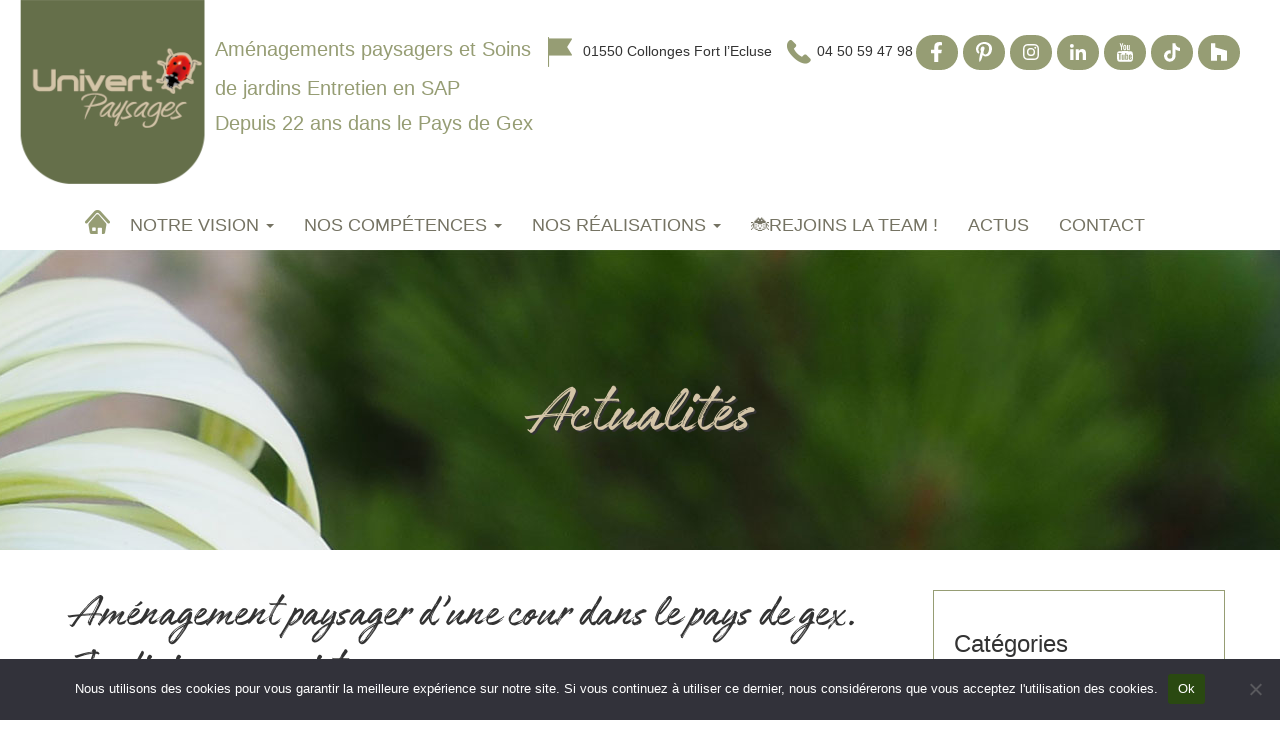

--- FILE ---
content_type: text/html; charset=UTF-8
request_url: https://www.univert-paysages.fr/?attachment_id=1628
body_size: 18687
content:
<!DOCTYPE html>
<html lang="fr-FR">
<head>
    <meta http-equiv="content-type" content="text/html; charset=UTF-8" />
<script type="text/javascript">
/* <![CDATA[ */
var gform;gform||(document.addEventListener("gform_main_scripts_loaded",function(){gform.scriptsLoaded=!0}),document.addEventListener("gform/theme/scripts_loaded",function(){gform.themeScriptsLoaded=!0}),window.addEventListener("DOMContentLoaded",function(){gform.domLoaded=!0}),gform={domLoaded:!1,scriptsLoaded:!1,themeScriptsLoaded:!1,isFormEditor:()=>"function"==typeof InitializeEditor,callIfLoaded:function(o){return!(!gform.domLoaded||!gform.scriptsLoaded||!gform.themeScriptsLoaded&&!gform.isFormEditor()||(gform.isFormEditor()&&console.warn("The use of gform.initializeOnLoaded() is deprecated in the form editor context and will be removed in Gravity Forms 3.1."),o(),0))},initializeOnLoaded:function(o){gform.callIfLoaded(o)||(document.addEventListener("gform_main_scripts_loaded",()=>{gform.scriptsLoaded=!0,gform.callIfLoaded(o)}),document.addEventListener("gform/theme/scripts_loaded",()=>{gform.themeScriptsLoaded=!0,gform.callIfLoaded(o)}),window.addEventListener("DOMContentLoaded",()=>{gform.domLoaded=!0,gform.callIfLoaded(o)}))},hooks:{action:{},filter:{}},addAction:function(o,r,e,t){gform.addHook("action",o,r,e,t)},addFilter:function(o,r,e,t){gform.addHook("filter",o,r,e,t)},doAction:function(o){gform.doHook("action",o,arguments)},applyFilters:function(o){return gform.doHook("filter",o,arguments)},removeAction:function(o,r){gform.removeHook("action",o,r)},removeFilter:function(o,r,e){gform.removeHook("filter",o,r,e)},addHook:function(o,r,e,t,n){null==gform.hooks[o][r]&&(gform.hooks[o][r]=[]);var d=gform.hooks[o][r];null==n&&(n=r+"_"+d.length),gform.hooks[o][r].push({tag:n,callable:e,priority:t=null==t?10:t})},doHook:function(r,o,e){var t;if(e=Array.prototype.slice.call(e,1),null!=gform.hooks[r][o]&&((o=gform.hooks[r][o]).sort(function(o,r){return o.priority-r.priority}),o.forEach(function(o){"function"!=typeof(t=o.callable)&&(t=window[t]),"action"==r?t.apply(null,e):e[0]=t.apply(null,e)})),"filter"==r)return e[0]},removeHook:function(o,r,t,n){var e;null!=gform.hooks[o][r]&&(e=(e=gform.hooks[o][r]).filter(function(o,r,e){return!!(null!=n&&n!=o.tag||null!=t&&t!=o.priority)}),gform.hooks[o][r]=e)}});
/* ]]> */
</script>

    <meta name="description" content="Depuis 22 ans dans le Pays de Gex" />
    <meta http-equiv="X-UA-Compatible" content="IE=edge">
    <meta name="viewport" content="width=device-width, initial-scale=1">
    <link rel="pingback" href="https://www.univert-paysages.fr/xmlrpc.php" />
    <meta name='robots' content='index, follow, max-image-preview:large, max-snippet:-1, max-video-preview:-1' />

	<!-- This site is optimized with the Yoast SEO plugin v26.8 - https://yoast.com/product/yoast-seo-wordpress/ -->
	<title>Aménagement paysager d&#039;une cour dans le pays de gex. Jardinier paysagiste - Aménagements paysagers et Soins de jardins Entretien en SAP</title>
	<link rel="canonical" href="https://www.univert-paysages.fr/" />
	<meta property="og:locale" content="fr_FR" />
	<meta property="og:type" content="article" />
	<meta property="og:title" content="Aménagement paysager d&#039;une cour dans le pays de gex. Jardinier paysagiste - Aménagements paysagers et Soins de jardins Entretien en SAP" />
	<meta property="og:description" content="Aménagement paysager d&#039;une cour dans le pays de gex. Jardinier paysagiste" />
	<meta property="og:url" content="https://www.univert-paysages.fr/" />
	<meta property="og:site_name" content="Aménagements paysagers et Soins de jardins Entretien en SAP" />
	<meta property="article:publisher" content="https://www.facebook.com/univertpaysages/" />
	<meta property="article:modified_time" content="2020-04-30T13:36:22+00:00" />
	<meta property="og:image" content="https://www.univert-paysages.fr" />
	<meta property="og:image:width" content="1024" />
	<meta property="og:image:height" content="449" />
	<meta property="og:image:type" content="image/png" />
	<meta name="twitter:card" content="summary_large_image" />
	<script type="application/ld+json" class="yoast-schema-graph">{"@context":"https://schema.org","@graph":[{"@type":"WebPage","@id":"https://www.univert-paysages.fr/","url":"https://www.univert-paysages.fr/","name":"Aménagement paysager d'une cour dans le pays de gex. Jardinier paysagiste - Aménagements paysagers et Soins de jardins Entretien en SAP","isPartOf":{"@id":"https://www.univert-paysages.fr/#website"},"primaryImageOfPage":{"@id":"https://www.univert-paysages.fr/#primaryimage"},"image":{"@id":"https://www.univert-paysages.fr/#primaryimage"},"thumbnailUrl":"https://www.univert-paysages.fr/wp-content/uploads/2017/11/Aménagement-paysager-dune-cour-dans-le-pays-de-gex.-Jardinier-paysagiste.png","datePublished":"2020-04-30T13:36:14+00:00","dateModified":"2020-04-30T13:36:22+00:00","breadcrumb":{"@id":"https://www.univert-paysages.fr/#breadcrumb"},"inLanguage":"fr-FR","potentialAction":[{"@type":"ReadAction","target":["https://www.univert-paysages.fr/"]}]},{"@type":"ImageObject","inLanguage":"fr-FR","@id":"https://www.univert-paysages.fr/#primaryimage","url":"https://www.univert-paysages.fr/wp-content/uploads/2017/11/Aménagement-paysager-dune-cour-dans-le-pays-de-gex.-Jardinier-paysagiste.png","contentUrl":"https://www.univert-paysages.fr/wp-content/uploads/2017/11/Aménagement-paysager-dune-cour-dans-le-pays-de-gex.-Jardinier-paysagiste.png","width":2000,"height":876,"caption":"Aménagement paysager d'une cour dans le pays de gex. Jardinier paysagiste"},{"@type":"BreadcrumbList","@id":"https://www.univert-paysages.fr/#breadcrumb","itemListElement":[{"@type":"ListItem","position":1,"name":"Accueil","item":"https://www.univert-paysages.fr/"},{"@type":"ListItem","position":2,"name":"L&rsquo;équipe","item":"https://www.univert-paysages.fr/cptbc/allees-acces/"},{"@type":"ListItem","position":3,"name":"Aménagement paysager d&rsquo;une cour dans le pays de gex. Jardinier paysagiste"}]},{"@type":"WebSite","@id":"https://www.univert-paysages.fr/#website","url":"https://www.univert-paysages.fr/","name":"Aménagements paysagers et Soins de jardins Entretien en SAP","description":"Depuis 22 ans dans le Pays de Gex","publisher":{"@id":"https://www.univert-paysages.fr/#organization"},"potentialAction":[{"@type":"SearchAction","target":{"@type":"EntryPoint","urlTemplate":"https://www.univert-paysages.fr/?s={search_term_string}"},"query-input":{"@type":"PropertyValueSpecification","valueRequired":true,"valueName":"search_term_string"}}],"inLanguage":"fr-FR"},{"@type":"Organization","@id":"https://www.univert-paysages.fr/#organization","name":"Univert Paysages","url":"https://www.univert-paysages.fr/","logo":{"@type":"ImageObject","inLanguage":"fr-FR","@id":"https://www.univert-paysages.fr/#/schema/logo/image/","url":"https://www.univert-paysages.fr/wp-content/uploads/2017/11/univert-paysages_presentation.jpg","contentUrl":"https://www.univert-paysages.fr/wp-content/uploads/2017/11/univert-paysages_presentation.jpg","width":1200,"height":699,"caption":"Univert Paysages"},"image":{"@id":"https://www.univert-paysages.fr/#/schema/logo/image/"},"sameAs":["https://www.facebook.com/univertpaysages/","https://www.instagram.com/univert.paysages/","https://www.pinterest.fr/univertpaysages01/","https://www.youtube.com/channel/UC4YKxj6cAlUCadpyxJiItlA/videos"]}]}</script>
	<!-- / Yoast SEO plugin. -->


<link rel="alternate" type="application/rss+xml" title="Aménagements paysagers et Soins de jardins Entretien en SAP &raquo; Flux" href="https://www.univert-paysages.fr/feed/" />
<link rel="alternate" type="application/rss+xml" title="Aménagements paysagers et Soins de jardins Entretien en SAP &raquo; Flux des commentaires" href="https://www.univert-paysages.fr/comments/feed/" />
<link rel="alternate" title="oEmbed (JSON)" type="application/json+oembed" href="https://www.univert-paysages.fr/wp-json/oembed/1.0/embed?url=https%3A%2F%2Fwww.univert-paysages.fr%2F%3Fattachment_id%3D1628" />
<link rel="alternate" title="oEmbed (XML)" type="text/xml+oembed" href="https://www.univert-paysages.fr/wp-json/oembed/1.0/embed?url=https%3A%2F%2Fwww.univert-paysages.fr%2F%3Fattachment_id%3D1628&#038;format=xml" />
<style id='wp-img-auto-sizes-contain-inline-css' type='text/css'>
img:is([sizes=auto i],[sizes^="auto," i]){contain-intrinsic-size:3000px 1500px}
/*# sourceURL=wp-img-auto-sizes-contain-inline-css */
</style>
<style id='wp-emoji-styles-inline-css' type='text/css'>

	img.wp-smiley, img.emoji {
		display: inline !important;
		border: none !important;
		box-shadow: none !important;
		height: 1em !important;
		width: 1em !important;
		margin: 0 0.07em !important;
		vertical-align: -0.1em !important;
		background: none !important;
		padding: 0 !important;
	}
/*# sourceURL=wp-emoji-styles-inline-css */
</style>
<link rel='stylesheet' id='wp-block-library-css' href='https://www.univert-paysages.fr/wp-includes/css/dist/block-library/style.min.css?ver=6.9' type='text/css' media='all' />
<style id='global-styles-inline-css' type='text/css'>
:root{--wp--preset--aspect-ratio--square: 1;--wp--preset--aspect-ratio--4-3: 4/3;--wp--preset--aspect-ratio--3-4: 3/4;--wp--preset--aspect-ratio--3-2: 3/2;--wp--preset--aspect-ratio--2-3: 2/3;--wp--preset--aspect-ratio--16-9: 16/9;--wp--preset--aspect-ratio--9-16: 9/16;--wp--preset--color--black: #000000;--wp--preset--color--cyan-bluish-gray: #abb8c3;--wp--preset--color--white: #ffffff;--wp--preset--color--pale-pink: #f78da7;--wp--preset--color--vivid-red: #cf2e2e;--wp--preset--color--luminous-vivid-orange: #ff6900;--wp--preset--color--luminous-vivid-amber: #fcb900;--wp--preset--color--light-green-cyan: #7bdcb5;--wp--preset--color--vivid-green-cyan: #00d084;--wp--preset--color--pale-cyan-blue: #8ed1fc;--wp--preset--color--vivid-cyan-blue: #0693e3;--wp--preset--color--vivid-purple: #9b51e0;--wp--preset--gradient--vivid-cyan-blue-to-vivid-purple: linear-gradient(135deg,rgb(6,147,227) 0%,rgb(155,81,224) 100%);--wp--preset--gradient--light-green-cyan-to-vivid-green-cyan: linear-gradient(135deg,rgb(122,220,180) 0%,rgb(0,208,130) 100%);--wp--preset--gradient--luminous-vivid-amber-to-luminous-vivid-orange: linear-gradient(135deg,rgb(252,185,0) 0%,rgb(255,105,0) 100%);--wp--preset--gradient--luminous-vivid-orange-to-vivid-red: linear-gradient(135deg,rgb(255,105,0) 0%,rgb(207,46,46) 100%);--wp--preset--gradient--very-light-gray-to-cyan-bluish-gray: linear-gradient(135deg,rgb(238,238,238) 0%,rgb(169,184,195) 100%);--wp--preset--gradient--cool-to-warm-spectrum: linear-gradient(135deg,rgb(74,234,220) 0%,rgb(151,120,209) 20%,rgb(207,42,186) 40%,rgb(238,44,130) 60%,rgb(251,105,98) 80%,rgb(254,248,76) 100%);--wp--preset--gradient--blush-light-purple: linear-gradient(135deg,rgb(255,206,236) 0%,rgb(152,150,240) 100%);--wp--preset--gradient--blush-bordeaux: linear-gradient(135deg,rgb(254,205,165) 0%,rgb(254,45,45) 50%,rgb(107,0,62) 100%);--wp--preset--gradient--luminous-dusk: linear-gradient(135deg,rgb(255,203,112) 0%,rgb(199,81,192) 50%,rgb(65,88,208) 100%);--wp--preset--gradient--pale-ocean: linear-gradient(135deg,rgb(255,245,203) 0%,rgb(182,227,212) 50%,rgb(51,167,181) 100%);--wp--preset--gradient--electric-grass: linear-gradient(135deg,rgb(202,248,128) 0%,rgb(113,206,126) 100%);--wp--preset--gradient--midnight: linear-gradient(135deg,rgb(2,3,129) 0%,rgb(40,116,252) 100%);--wp--preset--font-size--small: 13px;--wp--preset--font-size--medium: 20px;--wp--preset--font-size--large: 36px;--wp--preset--font-size--x-large: 42px;--wp--preset--spacing--20: 0.44rem;--wp--preset--spacing--30: 0.67rem;--wp--preset--spacing--40: 1rem;--wp--preset--spacing--50: 1.5rem;--wp--preset--spacing--60: 2.25rem;--wp--preset--spacing--70: 3.38rem;--wp--preset--spacing--80: 5.06rem;--wp--preset--shadow--natural: 6px 6px 9px rgba(0, 0, 0, 0.2);--wp--preset--shadow--deep: 12px 12px 50px rgba(0, 0, 0, 0.4);--wp--preset--shadow--sharp: 6px 6px 0px rgba(0, 0, 0, 0.2);--wp--preset--shadow--outlined: 6px 6px 0px -3px rgb(255, 255, 255), 6px 6px rgb(0, 0, 0);--wp--preset--shadow--crisp: 6px 6px 0px rgb(0, 0, 0);}:where(.is-layout-flex){gap: 0.5em;}:where(.is-layout-grid){gap: 0.5em;}body .is-layout-flex{display: flex;}.is-layout-flex{flex-wrap: wrap;align-items: center;}.is-layout-flex > :is(*, div){margin: 0;}body .is-layout-grid{display: grid;}.is-layout-grid > :is(*, div){margin: 0;}:where(.wp-block-columns.is-layout-flex){gap: 2em;}:where(.wp-block-columns.is-layout-grid){gap: 2em;}:where(.wp-block-post-template.is-layout-flex){gap: 1.25em;}:where(.wp-block-post-template.is-layout-grid){gap: 1.25em;}.has-black-color{color: var(--wp--preset--color--black) !important;}.has-cyan-bluish-gray-color{color: var(--wp--preset--color--cyan-bluish-gray) !important;}.has-white-color{color: var(--wp--preset--color--white) !important;}.has-pale-pink-color{color: var(--wp--preset--color--pale-pink) !important;}.has-vivid-red-color{color: var(--wp--preset--color--vivid-red) !important;}.has-luminous-vivid-orange-color{color: var(--wp--preset--color--luminous-vivid-orange) !important;}.has-luminous-vivid-amber-color{color: var(--wp--preset--color--luminous-vivid-amber) !important;}.has-light-green-cyan-color{color: var(--wp--preset--color--light-green-cyan) !important;}.has-vivid-green-cyan-color{color: var(--wp--preset--color--vivid-green-cyan) !important;}.has-pale-cyan-blue-color{color: var(--wp--preset--color--pale-cyan-blue) !important;}.has-vivid-cyan-blue-color{color: var(--wp--preset--color--vivid-cyan-blue) !important;}.has-vivid-purple-color{color: var(--wp--preset--color--vivid-purple) !important;}.has-black-background-color{background-color: var(--wp--preset--color--black) !important;}.has-cyan-bluish-gray-background-color{background-color: var(--wp--preset--color--cyan-bluish-gray) !important;}.has-white-background-color{background-color: var(--wp--preset--color--white) !important;}.has-pale-pink-background-color{background-color: var(--wp--preset--color--pale-pink) !important;}.has-vivid-red-background-color{background-color: var(--wp--preset--color--vivid-red) !important;}.has-luminous-vivid-orange-background-color{background-color: var(--wp--preset--color--luminous-vivid-orange) !important;}.has-luminous-vivid-amber-background-color{background-color: var(--wp--preset--color--luminous-vivid-amber) !important;}.has-light-green-cyan-background-color{background-color: var(--wp--preset--color--light-green-cyan) !important;}.has-vivid-green-cyan-background-color{background-color: var(--wp--preset--color--vivid-green-cyan) !important;}.has-pale-cyan-blue-background-color{background-color: var(--wp--preset--color--pale-cyan-blue) !important;}.has-vivid-cyan-blue-background-color{background-color: var(--wp--preset--color--vivid-cyan-blue) !important;}.has-vivid-purple-background-color{background-color: var(--wp--preset--color--vivid-purple) !important;}.has-black-border-color{border-color: var(--wp--preset--color--black) !important;}.has-cyan-bluish-gray-border-color{border-color: var(--wp--preset--color--cyan-bluish-gray) !important;}.has-white-border-color{border-color: var(--wp--preset--color--white) !important;}.has-pale-pink-border-color{border-color: var(--wp--preset--color--pale-pink) !important;}.has-vivid-red-border-color{border-color: var(--wp--preset--color--vivid-red) !important;}.has-luminous-vivid-orange-border-color{border-color: var(--wp--preset--color--luminous-vivid-orange) !important;}.has-luminous-vivid-amber-border-color{border-color: var(--wp--preset--color--luminous-vivid-amber) !important;}.has-light-green-cyan-border-color{border-color: var(--wp--preset--color--light-green-cyan) !important;}.has-vivid-green-cyan-border-color{border-color: var(--wp--preset--color--vivid-green-cyan) !important;}.has-pale-cyan-blue-border-color{border-color: var(--wp--preset--color--pale-cyan-blue) !important;}.has-vivid-cyan-blue-border-color{border-color: var(--wp--preset--color--vivid-cyan-blue) !important;}.has-vivid-purple-border-color{border-color: var(--wp--preset--color--vivid-purple) !important;}.has-vivid-cyan-blue-to-vivid-purple-gradient-background{background: var(--wp--preset--gradient--vivid-cyan-blue-to-vivid-purple) !important;}.has-light-green-cyan-to-vivid-green-cyan-gradient-background{background: var(--wp--preset--gradient--light-green-cyan-to-vivid-green-cyan) !important;}.has-luminous-vivid-amber-to-luminous-vivid-orange-gradient-background{background: var(--wp--preset--gradient--luminous-vivid-amber-to-luminous-vivid-orange) !important;}.has-luminous-vivid-orange-to-vivid-red-gradient-background{background: var(--wp--preset--gradient--luminous-vivid-orange-to-vivid-red) !important;}.has-very-light-gray-to-cyan-bluish-gray-gradient-background{background: var(--wp--preset--gradient--very-light-gray-to-cyan-bluish-gray) !important;}.has-cool-to-warm-spectrum-gradient-background{background: var(--wp--preset--gradient--cool-to-warm-spectrum) !important;}.has-blush-light-purple-gradient-background{background: var(--wp--preset--gradient--blush-light-purple) !important;}.has-blush-bordeaux-gradient-background{background: var(--wp--preset--gradient--blush-bordeaux) !important;}.has-luminous-dusk-gradient-background{background: var(--wp--preset--gradient--luminous-dusk) !important;}.has-pale-ocean-gradient-background{background: var(--wp--preset--gradient--pale-ocean) !important;}.has-electric-grass-gradient-background{background: var(--wp--preset--gradient--electric-grass) !important;}.has-midnight-gradient-background{background: var(--wp--preset--gradient--midnight) !important;}.has-small-font-size{font-size: var(--wp--preset--font-size--small) !important;}.has-medium-font-size{font-size: var(--wp--preset--font-size--medium) !important;}.has-large-font-size{font-size: var(--wp--preset--font-size--large) !important;}.has-x-large-font-size{font-size: var(--wp--preset--font-size--x-large) !important;}
/*# sourceURL=global-styles-inline-css */
</style>

<style id='classic-theme-styles-inline-css' type='text/css'>
/*! This file is auto-generated */
.wp-block-button__link{color:#fff;background-color:#32373c;border-radius:9999px;box-shadow:none;text-decoration:none;padding:calc(.667em + 2px) calc(1.333em + 2px);font-size:1.125em}.wp-block-file__button{background:#32373c;color:#fff;text-decoration:none}
/*# sourceURL=/wp-includes/css/classic-themes.min.css */
</style>
<link rel='stylesheet' id='cookie-notice-front-css' href='https://www.univert-paysages.fr/wp-content/plugins/cookie-notice/css/front.min.css?ver=2.5.11' type='text/css' media='all' />
<link rel='stylesheet' id='dashicons-css' href='https://www.univert-paysages.fr/wp-includes/css/dashicons.min.css?ver=6.9' type='text/css' media='all' />
<link rel='stylesheet' id='twenty20-style-css' href='https://www.univert-paysages.fr/wp-content/plugins/twenty20/assets/css/twenty20.css?ver=1.6.4' type='text/css' media='all' />
<link rel='stylesheet' id='bootstrap.css-css' href='https://www.univert-paysages.fr/wp-content/themes/univert-paysages/css/bootstrap.css?ver=%20' type='text/css' media='all' />
<link rel='stylesheet' id='stylesheet-css' href='https://www.univert-paysages.fr/wp-content/themes/univert-paysages/style.css?ver=%20' type='text/css' media='all' />
<link rel='stylesheet' id='gs-shortcodes-style-css' href='https://www.univert-paysages.fr/wp-content/plugins/guestapp/assets/css/shortcodes.css?ver=2.2.6' type='text/css' media='all' />
<link rel='stylesheet' id='gs-shortcodes-mobile-style-css' href='https://www.univert-paysages.fr/wp-content/plugins/guestapp/assets/css/mobile.css?ver=2.2.6' type='text/css' media='all' />
<link rel='stylesheet' id='gs-carousel-css-css' href='https://www.univert-paysages.fr/wp-content/plugins/guestapp/assets/css/slick/slick.css?ver=2.2.6' type='text/css' media='all' />
<link rel='stylesheet' id='gs-carousel-theme-css-css' href='https://www.univert-paysages.fr/wp-content/plugins/guestapp/assets/css/slick/slick-theme.css?ver=2.2.6' type='text/css' media='all' />
<!--n2css--><!--n2js--><script type="text/javascript" id="cookie-notice-front-js-before">
/* <![CDATA[ */
var cnArgs = {"ajaxUrl":"https:\/\/www.univert-paysages.fr\/wp-admin\/admin-ajax.php","nonce":"08428aa7bd","hideEffect":"fade","position":"bottom","onScroll":false,"onScrollOffset":100,"onClick":false,"cookieName":"cookie_notice_accepted","cookieTime":2592000,"cookieTimeRejected":2592000,"globalCookie":false,"redirection":false,"cache":false,"revokeCookies":false,"revokeCookiesOpt":"automatic"};

//# sourceURL=cookie-notice-front-js-before
/* ]]> */
</script>
<script type="text/javascript" src="https://www.univert-paysages.fr/wp-content/plugins/cookie-notice/js/front.min.js?ver=2.5.11" id="cookie-notice-front-js"></script>
<script type="text/javascript" src="https://www.univert-paysages.fr/wp-includes/js/jquery/jquery.min.js?ver=3.7.1" id="jquery-core-js"></script>
<script type="text/javascript" src="https://www.univert-paysages.fr/wp-includes/js/jquery/jquery-migrate.min.js?ver=3.4.1" id="jquery-migrate-js"></script>
<link rel="https://api.w.org/" href="https://www.univert-paysages.fr/wp-json/" /><link rel="alternate" title="JSON" type="application/json" href="https://www.univert-paysages.fr/wp-json/wp/v2/media/1628" /><link rel="EditURI" type="application/rsd+xml" title="RSD" href="https://www.univert-paysages.fr/xmlrpc.php?rsd" />
<meta name="generator" content="WordPress 6.9" />
<link rel='shortlink' href='https://www.univert-paysages.fr/?p=1628' />
            <style>
               .custom-header-text-color { color: #d3c4a7 }
            </style>
    <meta name="generator" content="Elementor 3.30.3; features: additional_custom_breakpoints; settings: css_print_method-external, google_font-enabled, font_display-auto">
			<style>
				.e-con.e-parent:nth-of-type(n+4):not(.e-lazyloaded):not(.e-no-lazyload),
				.e-con.e-parent:nth-of-type(n+4):not(.e-lazyloaded):not(.e-no-lazyload) * {
					background-image: none !important;
				}
				@media screen and (max-height: 1024px) {
					.e-con.e-parent:nth-of-type(n+3):not(.e-lazyloaded):not(.e-no-lazyload),
					.e-con.e-parent:nth-of-type(n+3):not(.e-lazyloaded):not(.e-no-lazyload) * {
						background-image: none !important;
					}
				}
				@media screen and (max-height: 640px) {
					.e-con.e-parent:nth-of-type(n+2):not(.e-lazyloaded):not(.e-no-lazyload),
					.e-con.e-parent:nth-of-type(n+2):not(.e-lazyloaded):not(.e-no-lazyload) * {
						background-image: none !important;
					}
				}
			</style>
			<link rel="icon" href="https://www.univert-paysages.fr/wp-content/uploads/2025/11/cropped-vignette-site-200x200-beige-32x32.png" sizes="32x32" />
<link rel="icon" href="https://www.univert-paysages.fr/wp-content/uploads/2025/11/cropped-vignette-site-200x200-beige-192x192.png" sizes="192x192" />
<link rel="apple-touch-icon" href="https://www.univert-paysages.fr/wp-content/uploads/2025/11/cropped-vignette-site-200x200-beige-180x180.png" />
<meta name="msapplication-TileImage" content="https://www.univert-paysages.fr/wp-content/uploads/2025/11/cropped-vignette-site-200x200-beige-270x270.png" />


    <!------------------------------------------>
    <!-- LES TAGS SONT DANS LE PLUGIN COOKIES -->
    <!------------------------------------------>

    <!-- Global site tag (gtag.js) - Google Analytics -->
<!--    <script async src="https://www.googletagmanager.com/gtag/js?id=G-48D3HBLBFJ"></script>-->
<!--    <script>-->
<!--      window.dataLayer = window.dataLayer || [];-->
<!--      function gtag(){dataLayer.push(arguments);}-->
<!--      gtag('js', new Date());-->
<!---->
<!--      gtag('config', 'G-48D3HBLBFJ');-->
<!--    </script>-->

</head>
<body class="attachment wp-singular attachment-template-default single single-attachment postid-1628 attachmentid-1628 attachment-png wp-theme-univert-paysages cookies-not-set elementor-default elementor-kit-2308">


<div class="container-fluid dmbs-container">


    <div class="row dmbs-header">

        


        <div class="col-md-7 col-lg-5 dmbs-header-text pr-0">
            <div class="d-sm-flex">
                                    <a href="https://www.univert-paysages.fr/"><img src="https://www.univert-paysages.fr/wp-content/uploads/2025/11/Paysagiste-Pays-de-Gex-Logo-coccinelle-entreprise-amenagement-paysager-et-entretien-jardin-en-services-a-la-personne.png" height="200" width="200" alt="" /></a>
                                <div>
                                            <h1><a class="custom-header-text-color" href="https://www.univert-paysages.fr/">Aménagements paysagers et Soins de jardins Entretien en SAP</a></h1>
                        <h4 class="custom-header-text-color slogan">Depuis 22 ans dans le Pays de Gex</h4>
                                                        </div>
            </div>


        </div>
        
		<div class="col-md-5 col-lg-7 contact-header d-flex justify-content-end align-items-center">
			<span class="drapeau"><img src="https://www.univert-paysages.fr/wp-content/themes/univert-paysages/img/drapeau-header2.png" width="24" height="30" alt="drapeau"/>01550 Collonges Fort l’Ecluse</span>
			<span class="tel"><img src="https://www.univert-paysages.fr/wp-content/themes/univert-paysages/img/tel-header2.png" width="24" height="24" alt="telephone"/>04 50 59 47 98</span>
            <div id="wp_widgetresauxsociaux-3" class="init_widget_widgetresauxsociaux">            <div class="d-flex">
                                                <button class="btn  btn-reseaux my-2 p-0 scale-down-center" onclick="window.open('https://www.facebook.com/univert.paysages01/', '_blank')"><svg xmlns="http://www.w3.org/2000/svg" width="10.712" height="20" viewBox="0 0 10.712 20"><path d="M11.619,11.25l.555-3.62H8.7V5.282a1.81,1.81,0,0,1,2.041-1.955h1.579V.245A19.254,19.254,0,0,0,9.518,0c-2.86,0-4.73,1.734-4.73,4.872V7.63H1.609v3.62H4.789V20H8.7V11.25Z" transform="translate(-1.609)" fill="#fff"/></svg></button>
                                                <button class="btn  btn-reseaux my-2 p-0 scale-down-center" onclick="window.open('https://fr.pinterest.com/univertpaysages01/', '_blank')"><svg fill="#fff" xmlns="http://www.w3.org/2000/svg" width="15.387" height="20" viewBox="0 0 15.387 20"><path d="M8.175.457C4.063.457,0,3.2,0,7.634c0,2.821,1.587,4.424,2.549,4.424.4,0,.625-1.106.625-1.419,0-.373-.95-1.166-.95-2.717A5.415,5.415,0,0,1,7.85,2.417c2.729,0,4.748,1.551,4.748,4.4,0,2.128-.854,6.119-3.618,6.119A1.779,1.779,0,0,1,7.129,11.18c0-1.515,1.058-2.981,1.058-4.544,0-2.653-3.763-2.172-3.763,1.034A4.708,4.708,0,0,0,4.809,9.7c-.553,2.38-1.683,5.927-1.683,8.379,0,.757.108,1.5.18,2.26.136.152.068.136.276.06,2.02-2.765,1.947-3.306,2.861-6.924A3.25,3.25,0,0,0,9.22,14.919c4.256,0,6.167-4.147,6.167-7.886C15.387,3.054,11.949.457,8.175.457Z" transform="translate(0 -0.457)"/></svg></button>
                                                <button class="btn  btn-reseaux my-2 p-0 scale-down-center" onclick="window.open('https://www.instagram.com/univert.paysages/?hl=fr', '_blank')"><svg xmlns="http://www.w3.org/2000/svg" width="20" height="19.995" viewBox="0 0 20 19.995"><path d="M10,7.109a5.127,5.127,0,1,0,5.127,5.127A5.118,5.118,0,0,0,10,7.109Zm0,8.46a3.333,3.333,0,1,1,3.333-3.333A3.339,3.339,0,0,1,10,15.568ZM16.529,6.9a1.2,1.2,0,1,1-1.2-1.2A1.193,1.193,0,0,1,16.529,6.9Zm3.4,1.214a5.918,5.918,0,0,0-1.615-4.19,5.956,5.956,0,0,0-4.19-1.615c-1.651-.094-6.6-.094-8.25,0A5.948,5.948,0,0,0,1.68,3.919,5.937,5.937,0,0,0,.065,8.108c-.094,1.651-.094,6.6,0,8.25a5.918,5.918,0,0,0,1.615,4.19,5.964,5.964,0,0,0,4.19,1.615c1.651.094,6.6.094,8.25,0a5.918,5.918,0,0,0,4.19-1.615,5.956,5.956,0,0,0,1.615-4.19c.094-1.651.094-6.595,0-8.245ZM17.792,18.129a3.374,3.374,0,0,1-1.9,1.9c-1.316.522-4.439.4-5.894.4s-4.582.116-5.894-.4a3.374,3.374,0,0,1-1.9-1.9c-.522-1.316-.4-4.439-.4-5.894s-.116-4.582.4-5.894a3.374,3.374,0,0,1,1.9-1.9c1.316-.522,4.439-.4,5.894-.4s4.582-.116,5.894.4a3.374,3.374,0,0,1,1.9,1.9c.522,1.316.4,4.439.4,5.894S18.314,16.818,17.792,18.129Z" transform="translate(0.005 -2.238)" fill="#fff"/></svg></button>
                                                <button class="btn  btn-reseaux my-2 p-0 scale-down-center" onclick="window.open('https://www.linkedin.com/company/univert-paysages/', '_blank')"><svg xmlns="http://www.w3.org/2000/svg" width="20" height="20" viewBox="0 0 20 20"><path d="M4.477,20H.33V6.648H4.477ZM2.4,4.826A2.413,2.413,0,1,1,4.8,2.4,2.422,2.422,0,0,1,2.4,4.826ZM20,20H15.858V13.5c0-1.549-.031-3.536-2.156-3.536-2.156,0-2.486,1.683-2.486,3.424V20H7.074V6.648h3.977V8.469h.058a4.357,4.357,0,0,1,3.923-2.156c4.2,0,4.968,2.763,4.968,6.353V20Z" transform="translate(0 -0.001)" fill="#fff"/></svg></i></button>
                                                <button class="btn  btn-reseaux my-2 p-0 scale-down-center" onclick="window.open('https://www.youtube.com/@univert.paysages', '_blank')"><svg xmlns="http://www.w3.org/2000/svg" width="18" height="21.765" viewBox="0 0 18 21.765"><path d="M16.7,17.313v2.563q0,.814-.474.814a.78.78,0,0,1-.547-.267V16.766a.78.78,0,0,1,.547-.267q.474,0,.474.814Zm4.105.012v.559H19.712v-.559q0-.826.547-.826t.547.826ZM9.073,14.677h1.3V13.535H6.583v1.142H7.858v6.911H9.073Zm3.5,6.911h1.081v-6H12.571v4.591q-.364.51-.692.51-.219,0-.255-.255a3.377,3.377,0,0,1-.012-.425V15.588H10.53v4.749a3,3,0,0,0,.1.887.654.654,0,0,0,.7.449,1.778,1.778,0,0,0,1.239-.741v.656Zm5.211-1.8V17.4a4.319,4.319,0,0,0-.109-1.2.843.843,0,0,0-.862-.68,1.463,1.463,0,0,0-1.13.656V13.535H14.6v8.053H15.68v-.583a1.507,1.507,0,0,0,1.13.668.841.841,0,0,0,.862-.668A4.465,4.465,0,0,0,17.781,19.791Zm4.105-.121v-.158H20.781a6.014,6.014,0,0,1-.024.741.465.465,0,0,1-.486.437q-.559,0-.559-.838V18.795h2.174V17.544a2.41,2.41,0,0,0-.328-1.409,1.66,1.66,0,0,0-2.587,0,2.343,2.343,0,0,0-.34,1.409v2.1a2.281,2.281,0,0,0,.352,1.409,1.559,1.559,0,0,0,1.312.619,1.5,1.5,0,0,0,1.567-1.3,5.346,5.346,0,0,0,.024-.7ZM14.5,8.58V6.029q0-.838-.522-.838t-.522.838V8.58q0,.85.522.85t.522-.85ZM23.235,17.7a21.045,21.045,0,0,1-.316,4.251,2.307,2.307,0,0,1-.7,1.2,2.125,2.125,0,0,1-1.239.559,64.942,64.942,0,0,1-6.741.255,64.942,64.942,0,0,1-6.741-.255,2.153,2.153,0,0,1-1.245-.559,2.22,2.22,0,0,1-.7-1.2A20.611,20.611,0,0,1,5.235,17.7,21.045,21.045,0,0,1,5.55,13.45a2.307,2.307,0,0,1,.7-1.2,2.2,2.2,0,0,1,1.251-.571q2.223-.243,6.729-.243t6.741.243a2.281,2.281,0,0,1,1.943,1.773,20.611,20.611,0,0,1,.316,4.251ZM11.113,2.2h1.239L10.882,7.05v3.291H9.668V7.05a20.567,20.567,0,0,0-.741-2.575Q8.478,3.224,8.137,2.2H9.425L10.287,5.4Zm4.494,4.045V8.374a2.394,2.394,0,0,1-.34,1.433,1.635,1.635,0,0,1-2.563,0,2.428,2.428,0,0,1-.34-1.433V6.248a2.368,2.368,0,0,1,.34-1.421,1.635,1.635,0,0,1,2.563,0,2.368,2.368,0,0,1,.34,1.421ZM19.676,4.28v6.061H18.571V9.673a1.748,1.748,0,0,1-1.251.753.675.675,0,0,1-.717-.449,3.117,3.117,0,0,1-.1-.911V4.28h1.105V8.738a3.19,3.19,0,0,0,.012.425q.036.267.255.267.328,0,.692-.522V4.28Z" transform="translate(-5.235 -2.203)" fill="#fff"/></svg></button>
                                                <button class="btn  btn-reseaux my-2 p-0 scale-down-center" onclick="window.open('https://www.tiktok.com/@univert.paysages', '_blank')"><svg xmlns="http://www.w3.org/2000/svg" width="18.244" height="21" viewBox="0 0 18.244 21"><path id="Icon_simple-tiktok" d="M11.951.017C13.1,0,14.234.009,15.372,0A5.45,5.45,0,0,0,16.9,3.649a6.171,6.171,0,0,0,3.71,1.566V8.741a9.366,9.366,0,0,1-3.675-.849,10.811,10.811,0,0,1-1.417-.814c-.009,2.555.009,5.11-.018,7.656a6.683,6.683,0,0,1-1.181,3.447,6.519,6.519,0,0,1-5.171,2.809,6.38,6.38,0,0,1-3.57-.9,6.6,6.6,0,0,1-3.194-5c-.017-.437-.026-.875-.009-1.3a6.587,6.587,0,0,1,7.639-5.845c.017,1.295-.035,2.59-.035,3.885a3,3,0,0,0-3.832,1.855,3.471,3.471,0,0,0-.122,1.409A2.978,2.978,0,0,0,9.089,17.6,2.94,2.94,0,0,0,11.513,16.2a2.019,2.019,0,0,0,.359-.927c.087-1.566.052-3.124.061-4.69.009-3.526-.009-7.044.018-10.561Z" transform="translate(-2.369)" fill="#fff"/></svg></button>
                                                <button class="btn  btn-reseaux my-2 p-0 scale-down-center" onclick="window.open('https://www.houzz.fr/pro/univertpaysages', '_blank')"><svg xmlns="http://www.w3.org/2000/svg" width="18.509" height="20" viewBox="0 0 18.509 20"><path d="M12.753,15.585H8.084V22.25H1.2v-20H6.084V6.915L19.7,10.737V22.25H12.753Z" transform="translate(-1.195 -2.25)" fill="#fff"/></svg></button>
                            </div>

			</div><!--            <div class="d-inline no-wrap">

                <a href="https://www.facebook.com/univertpaysages/" target="_blank" class="social"><img loading="lazy" src="/img/facebook.png" width="43" height="41" alt="facebook" class="scale-down-center"/></a>

                <a href="https://www.youtube.com/@univert.paysages" target="_blank" class="social"><img loading="lazy" src="/img/ico-you-tube" width="43" height="41" alt="youtube" class="scale-down-center"/></a>

                <a href="https://www.houzz.fr/pro/univertpaysages/univert-paysages" target="_blank" class="social"><img loading="lazy" src="/img/houzz.png" width="42" height="41" alt="houzz" class="scale-down-center"/></a>

                <a href="https://www.pinterest.fr/univertpaysages01/" target="_blank" class="social"><img loading="lazy" src="/img/pinterest.png" width="40" height="40" alt="pinterest" class="scale-down-center"/></a>

                <a href="https://www.instagram.com/univert.paysages/?hl=fr" target="_blank" class="social"><img loading="lazy" src="/img/instagram.png" width="40" height="40" alt="instagram" class="scale-down-center"/></a>

                <a href="https://www.tiktok.com/@univert.paysages" target="_blank" class="social"><img loading="lazy" src="/img/ico-tiktok.png" width="43" height="41" alt="TikTok" class="scale-down-center"/></a>
            </div>-->

		</div>

    </div>
</div>



<div class="menu-principal">
	<div class="container">
		<div class="row dmbs-top-menu">
			<div class="col-md-12">
			<nav class="navbar navbar-inverse" role="navigation">

					<div class="navbar-header">
						<button type="button" class="navbar-toggle" data-toggle="collapse" data-target=".navbar-1-collapse">
							<span class="sr-only">Toggle navigation</span>
							<span class="icon-bar"></span>
							<span class="icon-bar"></span>
							<span class="icon-bar"></span>
						</button>
					</div>

					<div class="collapse navbar-collapse navbar-1-collapse"><ul id="menu-menu-principal" class="nav navbar-nav"><li id="menu-item-33" class="menu-item menu-item-type-post_type menu-item-object-page menu-item-home menu-item-33"><a title="Accueil" href="https://www.univert-paysages.fr/">Accueil</a></li>
<li id="menu-item-34" class="menu-item menu-item-type-post_type menu-item-object-page menu-item-has-children menu-item-34 dropdown"><a title="Notre vision" href="#" data-toggle="dropdown" class="dropdown-toggle" aria-haspopup="true">Notre vision <span class="caret"></span></a>
<ul role="menu" class=" dropdown-menu">
	<li id="menu-item-316" class="menu-item menu-item-type-post_type menu-item-object-page menu-item-316"><a title="Nos valeurs" href="https://www.univert-paysages.fr/valeurs/nos-valeurs/">Nos valeurs</a></li>
	<li id="menu-item-313" class="menu-item menu-item-type-post_type menu-item-object-page menu-item-313"><a title="Notre démarche" href="https://www.univert-paysages.fr/valeurs/notre-demarche/">Notre démarche</a></li>
	<li id="menu-item-315" class="menu-item menu-item-type-post_type menu-item-object-page menu-item-315"><a title="L&#039;équipe" href="https://www.univert-paysages.fr/valeurs/coequipiers/">L&rsquo;équipe</a></li>
	<li id="menu-item-314" class="menu-item menu-item-type-post_type menu-item-object-page menu-item-314"><a title="Avis clients" href="https://www.univert-paysages.fr/valeurs/avis-clients/">Avis clients</a></li>
	<li id="menu-item-312" class="menu-item menu-item-type-post_type menu-item-object-page menu-item-312"><a title="Engagés" href="https://www.univert-paysages.fr/valeurs/engagements/">Engagés</a></li>
</ul>
</li>
<li id="menu-item-35" class="menu-item menu-item-type-post_type menu-item-object-page menu-item-has-children menu-item-35 dropdown"><a title="Nos compétences" href="#" data-toggle="dropdown" class="dropdown-toggle" aria-haspopup="true">Nos compétences <span class="caret"></span></a>
<ul role="menu" class=" dropdown-menu">
	<li id="menu-item-138" class="menu-item menu-item-type-post_type menu-item-object-page menu-item-138"><a title="Bureau d&#039;étude" href="https://www.univert-paysages.fr/nos-metiers/conception-amenagement-paysager-pays-de-gex/">Bureau d&rsquo;étude</a></li>
	<li id="menu-item-139" class="menu-item menu-item-type-post_type menu-item-object-page menu-item-139"><a title="Réalisation" href="https://www.univert-paysages.fr/nos-metiers/realisation-univert-paysages/">Réalisation</a></li>
	<li id="menu-item-140" class="menu-item menu-item-type-post_type menu-item-object-page menu-item-140"><a title="Entretien" href="https://www.univert-paysages.fr/nos-metiers/entretien-de-jardin/">Entretien</a></li>
</ul>
</li>
<li id="menu-item-36" class="menu-item menu-item-type-post_type menu-item-object-page menu-item-has-children menu-item-36 dropdown"><a title="Nos réalisations" href="#" data-toggle="dropdown" class="dropdown-toggle" aria-haspopup="true">Nos réalisations <span class="caret"></span></a>
<ul role="menu" class=" dropdown-menu">
	<li id="menu-item-2921" class="menu-item menu-item-type-post_type menu-item-object-page menu-item-2921"><a title="Terrasses" href="https://www.univert-paysages.fr/galerie-photos/terrasses/">Terrasses</a></li>
	<li id="menu-item-2950" class="menu-item menu-item-type-post_type menu-item-object-page menu-item-2950"><a title="Cours et allées" href="https://www.univert-paysages.fr/galerie-photos/cours-et-allees/">Cours et allées</a></li>
	<li id="menu-item-2917" class="menu-item menu-item-type-post_type menu-item-object-page menu-item-2917"><a title="Soutènements et escaliers" href="https://www.univert-paysages.fr/galerie-photos/soutenements-escaliers/">Soutènements et escaliers</a></li>
	<li id="menu-item-2915" class="menu-item menu-item-type-post_type menu-item-object-page menu-item-2915"><a title="Plantations" href="https://www.univert-paysages.fr/galerie-photos/plantations/">Plantations</a></li>
	<li id="menu-item-2916" class="menu-item menu-item-type-post_type menu-item-object-page menu-item-2916"><a title="Pergolas et abris" href="https://www.univert-paysages.fr/galerie-photos/pergolas-et-abris/">Pergolas et abris</a></li>
	<li id="menu-item-2918" class="menu-item menu-item-type-post_type menu-item-object-page menu-item-2918"><a title="Portails, clôtures et gardes corps" href="https://www.univert-paysages.fr/galerie-photos/portails-clotures-et-gardes-corps/">Portails, clôtures et gardes corps</a></li>
	<li id="menu-item-2919" class="menu-item menu-item-type-post_type menu-item-object-page menu-item-2919"><a title="Piscines et spas" href="https://www.univert-paysages.fr/galerie-photos/piscines-et-spas/">Piscines et spas</a></li>
	<li id="menu-item-2913" class="menu-item menu-item-type-post_type menu-item-object-page menu-item-2913"><a title="Eclairage et décoration" href="https://www.univert-paysages.fr/galerie-photos/eclairage-et-decoration/">Eclairage et décoration</a></li>
	<li id="menu-item-2920" class="menu-item menu-item-type-post_type menu-item-object-page menu-item-2920"><a title="Balcons" href="https://www.univert-paysages.fr/galerie-photos/balcons-pays-de-gex/">Balcons</a></li>
</ul>
</li>
<li id="menu-item-38" class="menu-item menu-item-type-post_type menu-item-object-page menu-item-38"><a title="🐞REJOINS LA TEAM !" href="https://www.univert-paysages.fr/recrutement/">🐞REJOINS LA TEAM !</a></li>
<li id="menu-item-39" class="menu-item menu-item-type-post_type menu-item-object-page current_page_parent menu-item-39"><a title="Actus" href="https://www.univert-paysages.fr/actus/">Actus</a></li>
<li id="menu-item-40" class="menu-item menu-item-type-post_type menu-item-object-page menu-item-40"><a title="Contact" href="https://www.univert-paysages.fr/contact/">Contact</a></li>
</ul></div>
			</nav>
			</div>
			
		</div>
		
		
	</div>
</div>

<!--<div class="entete-actus">
	<h2 class="text-center">Actualités</h2>  
</div>-->
<div class="entete-actus">
    <h2 class="text-center">Actualités</h2>
</div>
<!-- start content container -->
<div class="container">
<div class="row dmbs-content">


    <div class="col-sm-9 col-md-9">

        
            
                        <div class="post-1628 attachment type-attachment status-inherit hentry">

                            <h3 class="titre-article">Aménagement paysager d&rsquo;une cour dans le pays de gex. Jardinier paysagiste</h3>

                            <p class="attachment"><a href='https://www.univert-paysages.fr/wp-content/uploads/2017/11/Aménagement-paysager-dune-cour-dans-le-pays-de-gex.-Jardinier-paysagiste.png'><img loading="lazy" decoding="async" width="300" height="131" src="https://www.univert-paysages.fr/wp-content/uploads/2017/11/Aménagement-paysager-dune-cour-dans-le-pays-de-gex.-Jardinier-paysagiste-300x131.png" class="attachment-medium size-medium" alt="Aménagement paysager d&#039;une cour dans le pays de gex. Jardinier paysagiste" srcset="https://www.univert-paysages.fr/wp-content/uploads/2017/11/Aménagement-paysager-dune-cour-dans-le-pays-de-gex.-Jardinier-paysagiste-300x131.png 300w, https://www.univert-paysages.fr/wp-content/uploads/2017/11/Aménagement-paysager-dune-cour-dans-le-pays-de-gex.-Jardinier-paysagiste-768x336.png 768w, https://www.univert-paysages.fr/wp-content/uploads/2017/11/Aménagement-paysager-dune-cour-dans-le-pays-de-gex.-Jardinier-paysagiste-1024x449.png 1024w, https://www.univert-paysages.fr/wp-content/uploads/2017/11/Aménagement-paysager-dune-cour-dans-le-pays-de-gex.-Jardinier-paysagiste.png 2000w" sizes="(max-width: 300px) 100vw, 300px" /></a></p>
<p>Aménagement paysager d&rsquo;une cour dans le pays de gex. Jardinier paysagiste</p>
                                                            <p class="text-right date">
        <span class="glyphicon glyphicon-time"></span> 30 avril 2020    </p>
    <p class="text-right categorie"></p>
                                <p class="suite"><a href="/actus/">« Retour à la liste des articles</a></p>
							<p>&nbsp;</p>
                        </div>
                    
                                                
   </div>

          <div class="col-md-3 dmbs-right">
        <aside id="categories-2" class="widget widget_categories"><h3>Catégories</h3><form action="https://www.univert-paysages.fr" method="get"><label class="screen-reader-text" for="cat">Catégories</label><select  name='cat' id='cat' class='postform'>
	<option value='-1'>Sélectionner une catégorie</option>
	<option class="level-0" value="20">Articles&nbsp;&nbsp;(6)</option>
	<option class="level-0" value="54">Chantiers&nbsp;&nbsp;(8)</option>
	<option class="level-0" value="2">Evènements&nbsp;&nbsp;(9)</option>
	<option class="level-0" value="231">Formations&nbsp;&nbsp;(2)</option>
	<option class="level-0" value="38">Informations&nbsp;&nbsp;(12)</option>
	<option class="level-0" value="1">Non classé&nbsp;&nbsp;(7)</option>
	<option class="level-0" value="52">Produits / Services&nbsp;&nbsp;(13)</option>
	<option class="level-0" value="53">Recrutement&nbsp;&nbsp;(4)</option>
	<option class="level-0" value="41">Sorties d&rsquo;entreprise&nbsp;&nbsp;(5)</option>
</select>
</form><script type="text/javascript">
/* <![CDATA[ */

( ( dropdownId ) => {
	const dropdown = document.getElementById( dropdownId );
	function onSelectChange() {
		setTimeout( () => {
			if ( 'escape' === dropdown.dataset.lastkey ) {
				return;
			}
			if ( dropdown.value && parseInt( dropdown.value ) > 0 && dropdown instanceof HTMLSelectElement ) {
				dropdown.parentElement.submit();
			}
		}, 250 );
	}
	function onKeyUp( event ) {
		if ( 'Escape' === event.key ) {
			dropdown.dataset.lastkey = 'escape';
		} else {
			delete dropdown.dataset.lastkey;
		}
	}
	function onClick() {
		delete dropdown.dataset.lastkey;
	}
	dropdown.addEventListener( 'keyup', onKeyUp );
	dropdown.addEventListener( 'click', onClick );
	dropdown.addEventListener( 'change', onSelectChange );
})( "cat" );

//# sourceURL=WP_Widget_Categories%3A%3Awidget
/* ]]> */
</script>
</aside><aside id="archives-2" class="widget widget_archive"><h3>Archives</h3>		<label class="screen-reader-text" for="archives-dropdown-2">Archives</label>
		<select id="archives-dropdown-2" name="archive-dropdown">
			
			<option value="">Sélectionner un mois</option>
				<option value='https://www.univert-paysages.fr/2025/12/'> décembre 2025 &nbsp;(2)</option>
	<option value='https://www.univert-paysages.fr/2025/11/'> novembre 2025 &nbsp;(1)</option>
	<option value='https://www.univert-paysages.fr/2025/07/'> juillet 2025 &nbsp;(3)</option>
	<option value='https://www.univert-paysages.fr/2025/04/'> avril 2025 &nbsp;(2)</option>
	<option value='https://www.univert-paysages.fr/2024/07/'> juillet 2024 &nbsp;(1)</option>
	<option value='https://www.univert-paysages.fr/2024/04/'> avril 2024 &nbsp;(3)</option>
	<option value='https://www.univert-paysages.fr/2024/02/'> février 2024 &nbsp;(2)</option>
	<option value='https://www.univert-paysages.fr/2023/12/'> décembre 2023 &nbsp;(3)</option>
	<option value='https://www.univert-paysages.fr/2023/11/'> novembre 2023 &nbsp;(2)</option>
	<option value='https://www.univert-paysages.fr/2023/09/'> septembre 2023 &nbsp;(1)</option>
	<option value='https://www.univert-paysages.fr/2023/06/'> juin 2023 &nbsp;(1)</option>
	<option value='https://www.univert-paysages.fr/2023/05/'> mai 2023 &nbsp;(1)</option>
	<option value='https://www.univert-paysages.fr/2023/02/'> février 2023 &nbsp;(1)</option>
	<option value='https://www.univert-paysages.fr/2023/01/'> janvier 2023 &nbsp;(1)</option>
	<option value='https://www.univert-paysages.fr/2022/12/'> décembre 2022 &nbsp;(1)</option>
	<option value='https://www.univert-paysages.fr/2022/11/'> novembre 2022 &nbsp;(1)</option>
	<option value='https://www.univert-paysages.fr/2022/09/'> septembre 2022 &nbsp;(1)</option>
	<option value='https://www.univert-paysages.fr/2022/08/'> août 2022 &nbsp;(3)</option>
	<option value='https://www.univert-paysages.fr/2022/07/'> juillet 2022 &nbsp;(1)</option>
	<option value='https://www.univert-paysages.fr/2022/01/'> janvier 2022 &nbsp;(2)</option>
	<option value='https://www.univert-paysages.fr/2021/12/'> décembre 2021 &nbsp;(1)</option>
	<option value='https://www.univert-paysages.fr/2021/11/'> novembre 2021 &nbsp;(1)</option>
	<option value='https://www.univert-paysages.fr/2021/10/'> octobre 2021 &nbsp;(1)</option>
	<option value='https://www.univert-paysages.fr/2021/06/'> juin 2021 &nbsp;(1)</option>
	<option value='https://www.univert-paysages.fr/2021/03/'> mars 2021 &nbsp;(2)</option>
	<option value='https://www.univert-paysages.fr/2021/02/'> février 2021 &nbsp;(1)</option>
	<option value='https://www.univert-paysages.fr/2021/01/'> janvier 2021 &nbsp;(1)</option>
	<option value='https://www.univert-paysages.fr/2020/12/'> décembre 2020 &nbsp;(1)</option>
	<option value='https://www.univert-paysages.fr/2020/11/'> novembre 2020 &nbsp;(1)</option>
	<option value='https://www.univert-paysages.fr/2020/08/'> août 2020 &nbsp;(1)</option>
	<option value='https://www.univert-paysages.fr/2020/05/'> mai 2020 &nbsp;(2)</option>
	<option value='https://www.univert-paysages.fr/2020/04/'> avril 2020 &nbsp;(2)</option>
	<option value='https://www.univert-paysages.fr/2020/03/'> mars 2020 &nbsp;(1)</option>
	<option value='https://www.univert-paysages.fr/2019/12/'> décembre 2019 &nbsp;(3)</option>
	<option value='https://www.univert-paysages.fr/2019/09/'> septembre 2019 &nbsp;(1)</option>
	<option value='https://www.univert-paysages.fr/2019/07/'> juillet 2019 &nbsp;(1)</option>
	<option value='https://www.univert-paysages.fr/2019/06/'> juin 2019 &nbsp;(1)</option>
	<option value='https://www.univert-paysages.fr/2019/05/'> mai 2019 &nbsp;(1)</option>
	<option value='https://www.univert-paysages.fr/2018/12/'> décembre 2018 &nbsp;(1)</option>
	<option value='https://www.univert-paysages.fr/2018/04/'> avril 2018 &nbsp;(2)</option>
	<option value='https://www.univert-paysages.fr/2018/03/'> mars 2018 &nbsp;(1)</option>
	<option value='https://www.univert-paysages.fr/2017/10/'> octobre 2017 &nbsp;(1)</option>

		</select>

			<script type="text/javascript">
/* <![CDATA[ */

( ( dropdownId ) => {
	const dropdown = document.getElementById( dropdownId );
	function onSelectChange() {
		setTimeout( () => {
			if ( 'escape' === dropdown.dataset.lastkey ) {
				return;
			}
			if ( dropdown.value ) {
				document.location.href = dropdown.value;
			}
		}, 250 );
	}
	function onKeyUp( event ) {
		if ( 'Escape' === event.key ) {
			dropdown.dataset.lastkey = 'escape';
		} else {
			delete dropdown.dataset.lastkey;
		}
	}
	function onClick() {
		delete dropdown.dataset.lastkey;
	}
	dropdown.addEventListener( 'keyup', onKeyUp );
	dropdown.addEventListener( 'click', onClick );
	dropdown.addEventListener( 'change', onSelectChange );
})( "archives-dropdown-2" );

//# sourceURL=WP_Widget_Archives%3A%3Awidget
/* ]]> */
</script>
</aside>    </div>

</div>
</div>
<!-- end content container -->

 <div class="footer">
	 <div class="container">
   <div class="row">
       <div class=" col-sm-6 col-md-3 pdpage_col1">
           <div id="black-studio-tinymce-6" class="widget widget_black_studio_tinymce"><h3>Coordonnées</h3><div class="textwidget"><p>UNIVERT PAYSAGES<br />
Technoparc Zone Nord<br />
01550 COLLONGES FORT L’ECLUSE</p>
<p>04 50 59 47 98</p>
</div></div><div id="wp_widgetresauxsociaux-4" class="widget init_widget_widgetresauxsociaux">            <div class="d-flex">
                                                <button class="btn  btn-reseaux my-2 p-0 scale-down-center" onclick="window.open('https://www.facebook.com/univert.paysages01/', '_blank')"><svg xmlns="http://www.w3.org/2000/svg" width="10.712" height="20" viewBox="0 0 10.712 20"><path d="M11.619,11.25l.555-3.62H8.7V5.282a1.81,1.81,0,0,1,2.041-1.955h1.579V.245A19.254,19.254,0,0,0,9.518,0c-2.86,0-4.73,1.734-4.73,4.872V7.63H1.609v3.62H4.789V20H8.7V11.25Z" transform="translate(-1.609)" fill="#fff"/></svg></button>
                                                <button class="btn  btn-reseaux my-2 p-0 scale-down-center" onclick="window.open('https://fr.pinterest.com/univertpaysages01/', '_blank')"><svg fill="#fff" xmlns="http://www.w3.org/2000/svg" width="15.387" height="20" viewBox="0 0 15.387 20"><path d="M8.175.457C4.063.457,0,3.2,0,7.634c0,2.821,1.587,4.424,2.549,4.424.4,0,.625-1.106.625-1.419,0-.373-.95-1.166-.95-2.717A5.415,5.415,0,0,1,7.85,2.417c2.729,0,4.748,1.551,4.748,4.4,0,2.128-.854,6.119-3.618,6.119A1.779,1.779,0,0,1,7.129,11.18c0-1.515,1.058-2.981,1.058-4.544,0-2.653-3.763-2.172-3.763,1.034A4.708,4.708,0,0,0,4.809,9.7c-.553,2.38-1.683,5.927-1.683,8.379,0,.757.108,1.5.18,2.26.136.152.068.136.276.06,2.02-2.765,1.947-3.306,2.861-6.924A3.25,3.25,0,0,0,9.22,14.919c4.256,0,6.167-4.147,6.167-7.886C15.387,3.054,11.949.457,8.175.457Z" transform="translate(0 -0.457)"/></svg></button>
                                                <button class="btn  btn-reseaux my-2 p-0 scale-down-center" onclick="window.open('https://www.instagram.com/univert.paysages/?hl=fr', '_blank')"><svg xmlns="http://www.w3.org/2000/svg" width="20" height="19.995" viewBox="0 0 20 19.995"><path d="M10,7.109a5.127,5.127,0,1,0,5.127,5.127A5.118,5.118,0,0,0,10,7.109Zm0,8.46a3.333,3.333,0,1,1,3.333-3.333A3.339,3.339,0,0,1,10,15.568ZM16.529,6.9a1.2,1.2,0,1,1-1.2-1.2A1.193,1.193,0,0,1,16.529,6.9Zm3.4,1.214a5.918,5.918,0,0,0-1.615-4.19,5.956,5.956,0,0,0-4.19-1.615c-1.651-.094-6.6-.094-8.25,0A5.948,5.948,0,0,0,1.68,3.919,5.937,5.937,0,0,0,.065,8.108c-.094,1.651-.094,6.6,0,8.25a5.918,5.918,0,0,0,1.615,4.19,5.964,5.964,0,0,0,4.19,1.615c1.651.094,6.6.094,8.25,0a5.918,5.918,0,0,0,4.19-1.615,5.956,5.956,0,0,0,1.615-4.19c.094-1.651.094-6.595,0-8.245ZM17.792,18.129a3.374,3.374,0,0,1-1.9,1.9c-1.316.522-4.439.4-5.894.4s-4.582.116-5.894-.4a3.374,3.374,0,0,1-1.9-1.9c-.522-1.316-.4-4.439-.4-5.894s-.116-4.582.4-5.894a3.374,3.374,0,0,1,1.9-1.9c1.316-.522,4.439-.4,5.894-.4s4.582-.116,5.894.4a3.374,3.374,0,0,1,1.9,1.9c.522,1.316.4,4.439.4,5.894S18.314,16.818,17.792,18.129Z" transform="translate(0.005 -2.238)" fill="#fff"/></svg></button>
                                                <button class="btn  btn-reseaux my-2 p-0 scale-down-center" onclick="window.open('https://www.linkedin.com/company/univert-paysages/', '_blank')"><svg xmlns="http://www.w3.org/2000/svg" width="20" height="20" viewBox="0 0 20 20"><path d="M4.477,20H.33V6.648H4.477ZM2.4,4.826A2.413,2.413,0,1,1,4.8,2.4,2.422,2.422,0,0,1,2.4,4.826ZM20,20H15.858V13.5c0-1.549-.031-3.536-2.156-3.536-2.156,0-2.486,1.683-2.486,3.424V20H7.074V6.648h3.977V8.469h.058a4.357,4.357,0,0,1,3.923-2.156c4.2,0,4.968,2.763,4.968,6.353V20Z" transform="translate(0 -0.001)" fill="#fff"/></svg></i></button>
                                                <button class="btn  btn-reseaux my-2 p-0 scale-down-center" onclick="window.open('https://www.youtube.com/@univert.paysages', '_blank')"><svg xmlns="http://www.w3.org/2000/svg" width="18" height="21.765" viewBox="0 0 18 21.765"><path d="M16.7,17.313v2.563q0,.814-.474.814a.78.78,0,0,1-.547-.267V16.766a.78.78,0,0,1,.547-.267q.474,0,.474.814Zm4.105.012v.559H19.712v-.559q0-.826.547-.826t.547.826ZM9.073,14.677h1.3V13.535H6.583v1.142H7.858v6.911H9.073Zm3.5,6.911h1.081v-6H12.571v4.591q-.364.51-.692.51-.219,0-.255-.255a3.377,3.377,0,0,1-.012-.425V15.588H10.53v4.749a3,3,0,0,0,.1.887.654.654,0,0,0,.7.449,1.778,1.778,0,0,0,1.239-.741v.656Zm5.211-1.8V17.4a4.319,4.319,0,0,0-.109-1.2.843.843,0,0,0-.862-.68,1.463,1.463,0,0,0-1.13.656V13.535H14.6v8.053H15.68v-.583a1.507,1.507,0,0,0,1.13.668.841.841,0,0,0,.862-.668A4.465,4.465,0,0,0,17.781,19.791Zm4.105-.121v-.158H20.781a6.014,6.014,0,0,1-.024.741.465.465,0,0,1-.486.437q-.559,0-.559-.838V18.795h2.174V17.544a2.41,2.41,0,0,0-.328-1.409,1.66,1.66,0,0,0-2.587,0,2.343,2.343,0,0,0-.34,1.409v2.1a2.281,2.281,0,0,0,.352,1.409,1.559,1.559,0,0,0,1.312.619,1.5,1.5,0,0,0,1.567-1.3,5.346,5.346,0,0,0,.024-.7ZM14.5,8.58V6.029q0-.838-.522-.838t-.522.838V8.58q0,.85.522.85t.522-.85ZM23.235,17.7a21.045,21.045,0,0,1-.316,4.251,2.307,2.307,0,0,1-.7,1.2,2.125,2.125,0,0,1-1.239.559,64.942,64.942,0,0,1-6.741.255,64.942,64.942,0,0,1-6.741-.255,2.153,2.153,0,0,1-1.245-.559,2.22,2.22,0,0,1-.7-1.2A20.611,20.611,0,0,1,5.235,17.7,21.045,21.045,0,0,1,5.55,13.45a2.307,2.307,0,0,1,.7-1.2,2.2,2.2,0,0,1,1.251-.571q2.223-.243,6.729-.243t6.741.243a2.281,2.281,0,0,1,1.943,1.773,20.611,20.611,0,0,1,.316,4.251ZM11.113,2.2h1.239L10.882,7.05v3.291H9.668V7.05a20.567,20.567,0,0,0-.741-2.575Q8.478,3.224,8.137,2.2H9.425L10.287,5.4Zm4.494,4.045V8.374a2.394,2.394,0,0,1-.34,1.433,1.635,1.635,0,0,1-2.563,0,2.428,2.428,0,0,1-.34-1.433V6.248a2.368,2.368,0,0,1,.34-1.421,1.635,1.635,0,0,1,2.563,0,2.368,2.368,0,0,1,.34,1.421ZM19.676,4.28v6.061H18.571V9.673a1.748,1.748,0,0,1-1.251.753.675.675,0,0,1-.717-.449,3.117,3.117,0,0,1-.1-.911V4.28h1.105V8.738a3.19,3.19,0,0,0,.012.425q.036.267.255.267.328,0,.692-.522V4.28Z" transform="translate(-5.235 -2.203)" fill="#fff"/></svg></button>
                                                <button class="btn  btn-reseaux my-2 p-0 scale-down-center" onclick="window.open('https://www.tiktok.com/@univert.paysages', '_blank')"><svg xmlns="http://www.w3.org/2000/svg" width="18.244" height="21" viewBox="0 0 18.244 21"><path id="Icon_simple-tiktok" d="M11.951.017C13.1,0,14.234.009,15.372,0A5.45,5.45,0,0,0,16.9,3.649a6.171,6.171,0,0,0,3.71,1.566V8.741a9.366,9.366,0,0,1-3.675-.849,10.811,10.811,0,0,1-1.417-.814c-.009,2.555.009,5.11-.018,7.656a6.683,6.683,0,0,1-1.181,3.447,6.519,6.519,0,0,1-5.171,2.809,6.38,6.38,0,0,1-3.57-.9,6.6,6.6,0,0,1-3.194-5c-.017-.437-.026-.875-.009-1.3a6.587,6.587,0,0,1,7.639-5.845c.017,1.295-.035,2.59-.035,3.885a3,3,0,0,0-3.832,1.855,3.471,3.471,0,0,0-.122,1.409A2.978,2.978,0,0,0,9.089,17.6,2.94,2.94,0,0,0,11.513,16.2a2.019,2.019,0,0,0,.359-.927c.087-1.566.052-3.124.061-4.69.009-3.526-.009-7.044.018-10.561Z" transform="translate(-2.369)" fill="#fff"/></svg></button>
                                                <button class="btn  btn-reseaux my-2 p-0 scale-down-center" onclick="window.open('https://www.houzz.fr/pro/univertpaysages', '_blank')"><svg xmlns="http://www.w3.org/2000/svg" width="18.509" height="20" viewBox="0 0 18.509 20"><path d="M12.753,15.585H8.084V22.25H1.2v-20H6.084V6.915L19.7,10.737V22.25H12.753Z" transform="translate(-1.195 -2.25)" fill="#fff"/></svg></button>
                            </div>

			</div>       </div>
       <div id="nav_menu-2" class="widget widget_nav_menu col-sm-6 col-md-3"><h3>Univert Paysages</h3><div class="menu-footer-univert-paysages-container"><ul id="menu-footer-univert-paysages" class="menu"><li id="menu-item-2258" class="menu-item menu-item-type-post_type menu-item-object-page menu-item-2258"><a href="https://www.univert-paysages.fr/valeurs/coequipiers/">L&rsquo;équipe</a></li>
<li id="menu-item-2260" class="menu-item menu-item-type-post_type menu-item-object-page menu-item-2260"><a href="https://www.univert-paysages.fr/valeurs/avis-clients/">Avis clients</a></li>
<li id="menu-item-2259" class="menu-item menu-item-type-post_type menu-item-object-page menu-item-2259"><a href="https://www.univert-paysages.fr/valeurs/nos-valeurs/">Nos valeurs</a></li>
<li id="menu-item-2261" class="menu-item menu-item-type-post_type menu-item-object-page menu-item-2261"><a href="https://www.univert-paysages.fr/galerie-photos/">Galerie photos</a></li>
<li id="menu-item-49" class="menu-item menu-item-type-post_type menu-item-object-page menu-item-49"><a href="https://www.univert-paysages.fr/contact/">Contact</a></li>
<li id="menu-item-50" class="menu-item menu-item-type-post_type menu-item-object-page menu-item-50"><a href="https://www.univert-paysages.fr/mentions-legales/">Mentions légales</a></li>
</ul></div></div><div id="nav_menu-3" class="widget widget_nav_menu col-sm-6 col-md-3"><h3>Réalisations</h3><div class="menu-footer-realisations-container"><ul id="menu-footer-realisations" class="menu"><li id="menu-item-791" class="menu-item menu-item-type-post_type menu-item-object-page menu-item-791"><a href="https://www.univert-paysages.fr/galerie-photos/balcons-pays-de-gex/">Balcons</a></li>
<li id="menu-item-792" class="menu-item menu-item-type-post_type menu-item-object-page menu-item-792"><a href="https://www.univert-paysages.fr/galerie-photos/terrasses/">Terrasses</a></li>
<li id="menu-item-793" class="menu-item menu-item-type-post_type menu-item-object-page menu-item-793"><a href="https://www.univert-paysages.fr/galerie-photos/cours-et-allees/">Cours et allées</a></li>
<li id="menu-item-794" class="menu-item menu-item-type-post_type menu-item-object-page menu-item-794"><a href="https://www.univert-paysages.fr/galerie-photos/piscines-et-spas/">Piscines et spas</a></li>
<li id="menu-item-795" class="menu-item menu-item-type-post_type menu-item-object-page menu-item-795"><a href="https://www.univert-paysages.fr/galerie-photos/portails-clotures-et-gardes-corps/">Portails, clôtures et gardes corps</a></li>
<li id="menu-item-796" class="menu-item menu-item-type-post_type menu-item-object-page menu-item-796"><a href="https://www.univert-paysages.fr/galerie-photos/soutenements-escaliers/">Soutènements et escaliers</a></li>
<li id="menu-item-797" class="menu-item menu-item-type-post_type menu-item-object-page menu-item-797"><a href="https://www.univert-paysages.fr/galerie-photos/pergolas-et-abris/">Pergolas et abris</a></li>
<li id="menu-item-798" class="menu-item menu-item-type-post_type menu-item-object-page menu-item-798"><a href="https://www.univert-paysages.fr/galerie-photos/plantations/">Plantations</a></li>
<li id="menu-item-799" class="menu-item menu-item-type-post_type menu-item-object-page menu-item-799"><a href="https://www.univert-paysages.fr/galerie-photos/eclairage-et-decoration/">Eclairage et décoration</a></li>
</ul></div></div><div id="gform_widget-2" class="widget gform_widget col-sm-6 col-md-3"><h3>Newsletter</h3><link rel='stylesheet' id='gforms_reset_css-css' href='https://www.univert-paysages.fr/wp-content/plugins/gravityforms/legacy/css/formreset.min.css?ver=2.9.26' type='text/css' media='all' />
<link rel='stylesheet' id='gforms_formsmain_css-css' href='https://www.univert-paysages.fr/wp-content/plugins/gravityforms/legacy/css/formsmain.min.css?ver=2.9.26' type='text/css' media='all' />
<link rel='stylesheet' id='gforms_ready_class_css-css' href='https://www.univert-paysages.fr/wp-content/plugins/gravityforms/legacy/css/readyclass.min.css?ver=2.9.26' type='text/css' media='all' />
<link rel='stylesheet' id='gforms_browsers_css-css' href='https://www.univert-paysages.fr/wp-content/plugins/gravityforms/legacy/css/browsers.min.css?ver=2.9.26' type='text/css' media='all' />
<script type="text/javascript" src="https://www.univert-paysages.fr/wp-includes/js/dist/dom-ready.min.js?ver=f77871ff7694fffea381" id="wp-dom-ready-js"></script>
<script type="text/javascript" src="https://www.univert-paysages.fr/wp-includes/js/dist/hooks.min.js?ver=dd5603f07f9220ed27f1" id="wp-hooks-js"></script>
<script type="text/javascript" src="https://www.univert-paysages.fr/wp-includes/js/dist/i18n.min.js?ver=c26c3dc7bed366793375" id="wp-i18n-js"></script>
<script type="text/javascript" id="wp-i18n-js-after">
/* <![CDATA[ */
wp.i18n.setLocaleData( { 'text direction\u0004ltr': [ 'ltr' ] } );
//# sourceURL=wp-i18n-js-after
/* ]]> */
</script>
<script type="text/javascript" id="wp-a11y-js-translations">
/* <![CDATA[ */
( function( domain, translations ) {
	var localeData = translations.locale_data[ domain ] || translations.locale_data.messages;
	localeData[""].domain = domain;
	wp.i18n.setLocaleData( localeData, domain );
} )( "default", {"translation-revision-date":"2025-12-10 11:15:06+0000","generator":"GlotPress\/4.0.3","domain":"messages","locale_data":{"messages":{"":{"domain":"messages","plural-forms":"nplurals=2; plural=n > 1;","lang":"fr"},"Notifications":["Notifications"]}},"comment":{"reference":"wp-includes\/js\/dist\/a11y.js"}} );
//# sourceURL=wp-a11y-js-translations
/* ]]> */
</script>
<script type="text/javascript" src="https://www.univert-paysages.fr/wp-includes/js/dist/a11y.min.js?ver=cb460b4676c94bd228ed" id="wp-a11y-js"></script>
<script type="text/javascript" defer='defer' src="https://www.univert-paysages.fr/wp-content/plugins/gravityforms/js/jquery.json.min.js?ver=2.9.26" id="gform_json-js"></script>
<script type="text/javascript" id="gform_gravityforms-js-extra">
/* <![CDATA[ */
var gform_i18n = {"datepicker":{"days":{"monday":"Lun","tuesday":"Mar","wednesday":"Mer","thursday":"Jeu","friday":"Ven","saturday":"Sam","sunday":"Dim"},"months":{"january":"Janvier","february":"F\u00e9vrier","march":"Mars","april":"Avril","may":"Mai","june":"Juin","july":"Juillet","august":"Ao\u00fbt","september":"Septembre","october":"Octobre","november":"Novembre","december":"D\u00e9cembre"},"firstDay":1,"iconText":"S\u00e9lectionner une date"}};
var gf_legacy_multi = [];
var gform_gravityforms = {"strings":{"invalid_file_extension":"Ce type de fichier n\u2019est pas autoris\u00e9. Seuls les formats suivants sont autoris\u00e9s\u00a0:","delete_file":"Supprimer ce fichier","in_progress":"en cours","file_exceeds_limit":"Le fichier d\u00e9passe la taille autoris\u00e9e.","illegal_extension":"Ce type de fichier n\u2019est pas autoris\u00e9.","max_reached":"Nombre de fichiers maximal atteint","unknown_error":"Une erreur s\u2019est produite lors de la sauvegarde du fichier sur le serveur","currently_uploading":"Veuillez attendre la fin du t\u00e9l\u00e9versement","cancel":"Annuler","cancel_upload":"Annuler ce t\u00e9l\u00e9versement","cancelled":"Annul\u00e9","error":"Erreur","message":"Message"},"vars":{"images_url":"https://www.univert-paysages.fr/wp-content/plugins/gravityforms/images"}};
var gf_global = {"gf_currency_config":{"name":"Euro","symbol_left":"","symbol_right":"&#8364;","symbol_padding":" ","thousand_separator":".","decimal_separator":",","decimals":2,"code":"EUR"},"base_url":"https://www.univert-paysages.fr/wp-content/plugins/gravityforms","number_formats":[],"spinnerUrl":"https://www.univert-paysages.fr/wp-content/plugins/gravityforms/images/spinner.svg","version_hash":"911f69631df63572e201624bffbee3fb","strings":{"newRowAdded":"Nouvelle ligne ajout\u00e9e.","rowRemoved":"Rang\u00e9e supprim\u00e9e","formSaved":"Le formulaire a \u00e9t\u00e9 enregistr\u00e9. Le contenu contient le lien pour retourner et terminer le formulaire."}};
//# sourceURL=gform_gravityforms-js-extra
/* ]]> */
</script>
<script type="text/javascript" defer='defer' src="https://www.univert-paysages.fr/wp-content/plugins/gravityforms/js/gravityforms.min.js?ver=2.9.26" id="gform_gravityforms-js"></script>

                <div class='gf_browser_chrome gform_wrapper gform_legacy_markup_wrapper gform-theme--no-framework' data-form-theme='legacy' data-form-index='0' id='gform_wrapper_1' >
                        <div class='gform_heading'>
                            <p class='gform_description'>Inscrivez-vous à notre newsletter :</p>
                        </div><form method='post' enctype='multipart/form-data'  id='gform_1'  action='/?attachment_id=1628' data-formid='1' novalidate>
                        <div class='gform-body gform_body'><ul id='gform_fields_1' class='gform_fields top_label form_sublabel_below description_below validation_below'><li id="field_1_1" class="gfield gfield--type-email newsletter field_sublabel_below gfield--no-description field_description_below field_validation_below gfield_visibility_visible"  ><label class='gfield_label gform-field-label screen-reader-text' for='input_1_1'></label><div class='ginput_container ginput_container_email'>
                            <input name='input_1' id='input_1_1' type='email' value='Email' class='large' tabindex='1'    aria-invalid="false"  />
                        </div></li></ul></div>
        <div class='gform-footer gform_footer top_label'> <input type='submit' id='gform_submit_button_1' class='gform_button button' onclick='gform.submission.handleButtonClick(this);' data-submission-type='submit' value='S&#039;inscrire' tabindex='2' /> 
            <input type='hidden' class='gform_hidden' name='gform_submission_method' data-js='gform_submission_method_1' value='postback' />
            <input type='hidden' class='gform_hidden' name='gform_theme' data-js='gform_theme_1' id='gform_theme_1' value='legacy' />
            <input type='hidden' class='gform_hidden' name='gform_style_settings' data-js='gform_style_settings_1' id='gform_style_settings_1' value='' />
            <input type='hidden' class='gform_hidden' name='is_submit_1' value='1' />
            <input type='hidden' class='gform_hidden' name='gform_submit' value='1' />
            
            <input type='hidden' class='gform_hidden' name='gform_currency' data-currency='EUR' value='9KjxEwUei5Gn3woQVWe6NTTZ8+z1KKcA+B7sID8u9wUU4fRIBTOAGV8No7VzSb1YnRZhOGOd+fYIPUC71mRT0wMT2ka3CfrKvPEuLaUO5mkyt2Q=' />
            <input type='hidden' class='gform_hidden' name='gform_unique_id' value='' />
            <input type='hidden' class='gform_hidden' name='state_1' value='WyJbXSIsImUxZmFkNDcxMWVmNTM0OWI3YTM4ZGY4MzRkMTk0YzVlIl0=' />
            <input type='hidden' autocomplete='off' class='gform_hidden' name='gform_target_page_number_1' id='gform_target_page_number_1' value='0' />
            <input type='hidden' autocomplete='off' class='gform_hidden' name='gform_source_page_number_1' id='gform_source_page_number_1' value='1' />
            <input type='hidden' name='gform_field_values' value='' />
            
        </div>
                        </form>
                        </div><script type="text/javascript">
/* <![CDATA[ */
 gform.initializeOnLoaded( function() {gformInitSpinner( 1, 'https://www.univert-paysages.fr/wp-content/plugins/gravityforms/images/spinner.svg', true );jQuery('#gform_ajax_frame_1').on('load',function(){var contents = jQuery(this).contents().find('*').html();var is_postback = contents.indexOf('GF_AJAX_POSTBACK') >= 0;if(!is_postback){return;}var form_content = jQuery(this).contents().find('#gform_wrapper_1');var is_confirmation = jQuery(this).contents().find('#gform_confirmation_wrapper_1').length > 0;var is_redirect = contents.indexOf('gformRedirect(){') >= 0;var is_form = form_content.length > 0 && ! is_redirect && ! is_confirmation;var mt = parseInt(jQuery('html').css('margin-top'), 10) + parseInt(jQuery('body').css('margin-top'), 10) + 100;if(is_form){jQuery('#gform_wrapper_1').html(form_content.html());if(form_content.hasClass('gform_validation_error')){jQuery('#gform_wrapper_1').addClass('gform_validation_error');} else {jQuery('#gform_wrapper_1').removeClass('gform_validation_error');}setTimeout( function() { /* delay the scroll by 50 milliseconds to fix a bug in chrome */  }, 50 );if(window['gformInitDatepicker']) {gformInitDatepicker();}if(window['gformInitPriceFields']) {gformInitPriceFields();}var current_page = jQuery('#gform_source_page_number_1').val();gformInitSpinner( 1, 'https://www.univert-paysages.fr/wp-content/plugins/gravityforms/images/spinner.svg', true );jQuery(document).trigger('gform_page_loaded', [1, current_page]);window['gf_submitting_1'] = false;}else if(!is_redirect){var confirmation_content = jQuery(this).contents().find('.GF_AJAX_POSTBACK').html();if(!confirmation_content){confirmation_content = contents;}jQuery('#gform_wrapper_1').replaceWith(confirmation_content);jQuery(document).trigger('gform_confirmation_loaded', [1]);window['gf_submitting_1'] = false;wp.a11y.speak(jQuery('#gform_confirmation_message_1').text());}else{jQuery('#gform_1').append(contents);if(window['gformRedirect']) {gformRedirect();}}jQuery(document).trigger("gform_pre_post_render", [{ formId: "1", currentPage: "current_page", abort: function() { this.preventDefault(); } }]);        if (event && event.defaultPrevented) {                return;        }        const gformWrapperDiv = document.getElementById( "gform_wrapper_1" );        if ( gformWrapperDiv ) {            const visibilitySpan = document.createElement( "span" );            visibilitySpan.id = "gform_visibility_test_1";            gformWrapperDiv.insertAdjacentElement( "afterend", visibilitySpan );        }        const visibilityTestDiv = document.getElementById( "gform_visibility_test_1" );        let postRenderFired = false;        function triggerPostRender() {            if ( postRenderFired ) {                return;            }            postRenderFired = true;            gform.core.triggerPostRenderEvents( 1, current_page );            if ( visibilityTestDiv ) {                visibilityTestDiv.parentNode.removeChild( visibilityTestDiv );            }        }        function debounce( func, wait, immediate ) {            var timeout;            return function() {                var context = this, args = arguments;                var later = function() {                    timeout = null;                    if ( !immediate ) func.apply( context, args );                };                var callNow = immediate && !timeout;                clearTimeout( timeout );                timeout = setTimeout( later, wait );                if ( callNow ) func.apply( context, args );            };        }        const debouncedTriggerPostRender = debounce( function() {            triggerPostRender();        }, 200 );        if ( visibilityTestDiv && visibilityTestDiv.offsetParent === null ) {            const observer = new MutationObserver( ( mutations ) => {                mutations.forEach( ( mutation ) => {                    if ( mutation.type === 'attributes' && visibilityTestDiv.offsetParent !== null ) {                        debouncedTriggerPostRender();                        observer.disconnect();                    }                });            });            observer.observe( document.body, {                attributes: true,                childList: false,                subtree: true,                attributeFilter: [ 'style', 'class' ],            });        } else {            triggerPostRender();        }    } );} ); 
/* ]]> */
</script>
</div>   </div>

   	<div class="clearfix"></div>
   	<hr/>
    <div class="dmbs-footer pull-right">
        <p class="small">© 2017, tous droits réservés | <a href="http://www.misterharry.fr" target="_blank"><span class="circle">Créé<br/><strong>par</strong></span><img src="https://www.univert-paysages.fr/wp-content/themes/univert-paysages/img/misterharry.png" width="120" height="auto" alt="Communication digitale"/></a></p>
            </div>

	</div>
<!-- end main container -->
</div>
<script type="speculationrules">
{"prefetch":[{"source":"document","where":{"and":[{"href_matches":"/*"},{"not":{"href_matches":["/wp-*.php","/wp-admin/*","/wp-content/uploads/*","/wp-content/*","/wp-content/plugins/*","/wp-content/themes/univert-paysages/*","/*\\?(.+)"]}},{"not":{"selector_matches":"a[rel~=\"nofollow\"]"}},{"not":{"selector_matches":".no-prefetch, .no-prefetch a"}}]},"eagerness":"conservative"}]}
</script>
			<script>
				const lazyloadRunObserver = () => {
					const lazyloadBackgrounds = document.querySelectorAll( `.e-con.e-parent:not(.e-lazyloaded)` );
					const lazyloadBackgroundObserver = new IntersectionObserver( ( entries ) => {
						entries.forEach( ( entry ) => {
							if ( entry.isIntersecting ) {
								let lazyloadBackground = entry.target;
								if( lazyloadBackground ) {
									lazyloadBackground.classList.add( 'e-lazyloaded' );
								}
								lazyloadBackgroundObserver.unobserve( entry.target );
							}
						});
					}, { rootMargin: '200px 0px 200px 0px' } );
					lazyloadBackgrounds.forEach( ( lazyloadBackground ) => {
						lazyloadBackgroundObserver.observe( lazyloadBackground );
					} );
				};
				const events = [
					'DOMContentLoaded',
					'elementor/lazyload/observe',
				];
				events.forEach( ( event ) => {
					document.addEventListener( event, lazyloadRunObserver );
				} );
			</script>
			<script type="text/javascript" src="https://www.univert-paysages.fr/wp-content/plugins/twenty20/assets/js/jquery.twenty20.js?ver=1.6.4" id="twenty20-style-js"></script>
<script type="text/javascript" src="https://www.univert-paysages.fr/wp-content/plugins/twenty20/assets/js/jquery.event.move.js?ver=1.6.4" id="twenty20-eventmove-style-js"></script>
<script type="text/javascript" src="https://www.univert-paysages.fr/wp-content/themes/univert-paysages/js/bootstrap.js?ver=%20" id="theme-js-js"></script>
<script type="text/javascript" src="https://www.univert-paysages.fr/wp-content/themes/univert-paysages/js/nospam.js?ver=%20" id="no-spam-js"></script>
<script type="text/javascript" src="https://www.univert-paysages.fr/wp-content/plugins/guestapp/assets/js/slick.min.js?ver=2.2.6" id="gs-carousel-js-js"></script>
<script type="text/javascript" defer='defer' src="https://www.univert-paysages.fr/wp-content/plugins/gravityforms/assets/js/dist/utils.min.js?ver=48a3755090e76a154853db28fc254681" id="gform_gravityforms_utils-js"></script>
<script type="text/javascript" defer='defer' src="https://www.univert-paysages.fr/wp-content/plugins/gravityforms/assets/js/dist/vendor-theme.min.js?ver=4f8b3915c1c1e1a6800825abd64b03cb" id="gform_gravityforms_theme_vendors-js"></script>
<script type="text/javascript" id="gform_gravityforms_theme-js-extra">
/* <![CDATA[ */
var gform_theme_config = {"common":{"form":{"honeypot":{"version_hash":"911f69631df63572e201624bffbee3fb"},"ajax":{"ajaxurl":"https://www.univert-paysages.fr/wp-admin/admin-ajax.php","ajax_submission_nonce":"11cfbe2507","i18n":{"step_announcement":"\u00c9tape %1$s de %2$s, %3$s","unknown_error":"Une erreur inconnue s\u2018est produite lors du traitement de votre demande. Veuillez r\u00e9essayer."}}}},"hmr_dev":"","public_path":"https://www.univert-paysages.fr/wp-content/plugins/gravityforms/assets/js/dist/","config_nonce":"9d378192ac"};
//# sourceURL=gform_gravityforms_theme-js-extra
/* ]]> */
</script>
<script type="text/javascript" defer='defer' src="https://www.univert-paysages.fr/wp-content/plugins/gravityforms/assets/js/dist/scripts-theme.min.js?ver=0183eae4c8a5f424290fa0c1616e522c" id="gform_gravityforms_theme-js"></script>
<script id="wp-emoji-settings" type="application/json">
{"baseUrl":"https://s.w.org/images/core/emoji/17.0.2/72x72/","ext":".png","svgUrl":"https://s.w.org/images/core/emoji/17.0.2/svg/","svgExt":".svg","source":{"concatemoji":"https://www.univert-paysages.fr/wp-includes/js/wp-emoji-release.min.js?ver=6.9"}}
</script>
<script type="module">
/* <![CDATA[ */
/*! This file is auto-generated */
const a=JSON.parse(document.getElementById("wp-emoji-settings").textContent),o=(window._wpemojiSettings=a,"wpEmojiSettingsSupports"),s=["flag","emoji"];function i(e){try{var t={supportTests:e,timestamp:(new Date).valueOf()};sessionStorage.setItem(o,JSON.stringify(t))}catch(e){}}function c(e,t,n){e.clearRect(0,0,e.canvas.width,e.canvas.height),e.fillText(t,0,0);t=new Uint32Array(e.getImageData(0,0,e.canvas.width,e.canvas.height).data);e.clearRect(0,0,e.canvas.width,e.canvas.height),e.fillText(n,0,0);const a=new Uint32Array(e.getImageData(0,0,e.canvas.width,e.canvas.height).data);return t.every((e,t)=>e===a[t])}function p(e,t){e.clearRect(0,0,e.canvas.width,e.canvas.height),e.fillText(t,0,0);var n=e.getImageData(16,16,1,1);for(let e=0;e<n.data.length;e++)if(0!==n.data[e])return!1;return!0}function u(e,t,n,a){switch(t){case"flag":return n(e,"\ud83c\udff3\ufe0f\u200d\u26a7\ufe0f","\ud83c\udff3\ufe0f\u200b\u26a7\ufe0f")?!1:!n(e,"\ud83c\udde8\ud83c\uddf6","\ud83c\udde8\u200b\ud83c\uddf6")&&!n(e,"\ud83c\udff4\udb40\udc67\udb40\udc62\udb40\udc65\udb40\udc6e\udb40\udc67\udb40\udc7f","\ud83c\udff4\u200b\udb40\udc67\u200b\udb40\udc62\u200b\udb40\udc65\u200b\udb40\udc6e\u200b\udb40\udc67\u200b\udb40\udc7f");case"emoji":return!a(e,"\ud83e\u1fac8")}return!1}function f(e,t,n,a){let r;const o=(r="undefined"!=typeof WorkerGlobalScope&&self instanceof WorkerGlobalScope?new OffscreenCanvas(300,150):document.createElement("canvas")).getContext("2d",{willReadFrequently:!0}),s=(o.textBaseline="top",o.font="600 32px Arial",{});return e.forEach(e=>{s[e]=t(o,e,n,a)}),s}function r(e){var t=document.createElement("script");t.src=e,t.defer=!0,document.head.appendChild(t)}a.supports={everything:!0,everythingExceptFlag:!0},new Promise(t=>{let n=function(){try{var e=JSON.parse(sessionStorage.getItem(o));if("object"==typeof e&&"number"==typeof e.timestamp&&(new Date).valueOf()<e.timestamp+604800&&"object"==typeof e.supportTests)return e.supportTests}catch(e){}return null}();if(!n){if("undefined"!=typeof Worker&&"undefined"!=typeof OffscreenCanvas&&"undefined"!=typeof URL&&URL.createObjectURL&&"undefined"!=typeof Blob)try{var e="postMessage("+f.toString()+"("+[JSON.stringify(s),u.toString(),c.toString(),p.toString()].join(",")+"));",a=new Blob([e],{type:"text/javascript"});const r=new Worker(URL.createObjectURL(a),{name:"wpTestEmojiSupports"});return void(r.onmessage=e=>{i(n=e.data),r.terminate(),t(n)})}catch(e){}i(n=f(s,u,c,p))}t(n)}).then(e=>{for(const n in e)a.supports[n]=e[n],a.supports.everything=a.supports.everything&&a.supports[n],"flag"!==n&&(a.supports.everythingExceptFlag=a.supports.everythingExceptFlag&&a.supports[n]);var t;a.supports.everythingExceptFlag=a.supports.everythingExceptFlag&&!a.supports.flag,a.supports.everything||((t=a.source||{}).concatemoji?r(t.concatemoji):t.wpemoji&&t.twemoji&&(r(t.twemoji),r(t.wpemoji)))});
//# sourceURL=https://www.univert-paysages.fr/wp-includes/js/wp-emoji-loader.min.js
/* ]]> */
</script>
<script type="text/javascript">
/* <![CDATA[ */
 gform.initializeOnLoaded( function() { jQuery(document).on('gform_post_render', function(event, formId, currentPage){if(formId == 1) {} } );jQuery(document).on('gform_post_conditional_logic', function(event, formId, fields, isInit){} ) } ); 
/* ]]> */
</script>
<script type="text/javascript">
/* <![CDATA[ */
 gform.initializeOnLoaded( function() {jQuery(document).trigger("gform_pre_post_render", [{ formId: "1", currentPage: "1", abort: function() { this.preventDefault(); } }]);        if (event && event.defaultPrevented) {                return;        }        const gformWrapperDiv = document.getElementById( "gform_wrapper_1" );        if ( gformWrapperDiv ) {            const visibilitySpan = document.createElement( "span" );            visibilitySpan.id = "gform_visibility_test_1";            gformWrapperDiv.insertAdjacentElement( "afterend", visibilitySpan );        }        const visibilityTestDiv = document.getElementById( "gform_visibility_test_1" );        let postRenderFired = false;        function triggerPostRender() {            if ( postRenderFired ) {                return;            }            postRenderFired = true;            gform.core.triggerPostRenderEvents( 1, 1 );            if ( visibilityTestDiv ) {                visibilityTestDiv.parentNode.removeChild( visibilityTestDiv );            }        }        function debounce( func, wait, immediate ) {            var timeout;            return function() {                var context = this, args = arguments;                var later = function() {                    timeout = null;                    if ( !immediate ) func.apply( context, args );                };                var callNow = immediate && !timeout;                clearTimeout( timeout );                timeout = setTimeout( later, wait );                if ( callNow ) func.apply( context, args );            };        }        const debouncedTriggerPostRender = debounce( function() {            triggerPostRender();        }, 200 );        if ( visibilityTestDiv && visibilityTestDiv.offsetParent === null ) {            const observer = new MutationObserver( ( mutations ) => {                mutations.forEach( ( mutation ) => {                    if ( mutation.type === 'attributes' && visibilityTestDiv.offsetParent !== null ) {                        debouncedTriggerPostRender();                        observer.disconnect();                    }                });            });            observer.observe( document.body, {                attributes: true,                childList: false,                subtree: true,                attributeFilter: [ 'style', 'class' ],            });        } else {            triggerPostRender();        }    } ); 
/* ]]> */
</script>

		<!-- Cookie Notice plugin v2.5.11 by Hu-manity.co https://hu-manity.co/ -->
		<div id="cookie-notice" role="dialog" class="cookie-notice-hidden cookie-revoke-hidden cn-position-bottom" aria-label="Cookie Notice" style="background-color: rgba(50,50,58,1);"><div class="cookie-notice-container" style="color: #fff"><span id="cn-notice-text" class="cn-text-container">Nous utilisons des cookies pour vous garantir la meilleure expérience sur notre site. Si vous continuez à utiliser ce dernier, nous considérerons que vous acceptez l'utilisation des cookies.</span><span id="cn-notice-buttons" class="cn-buttons-container"><button id="cn-accept-cookie" data-cookie-set="accept" class="cn-set-cookie cn-button" aria-label="Ok" style="background-color: #2a4911">Ok</button></span><button type="button" id="cn-close-notice" data-cookie-set="accept" class="cn-close-icon" aria-label="Non"></button></div>
			
		</div>
		<!-- / Cookie Notice plugin --> <script async src="https://www.googletagmanager.com/gtag/js?id=G-48LE3JXXCS ">
 </script>
 <script>
     window.dataLayer = window.dataLayer || [];
     function gtag(){dataLayer.push(arguments);}
     gtag('js', new Date());

     gtag('config', 'G-48LE3JXXCS');
 </script>

 </body>
</html>
